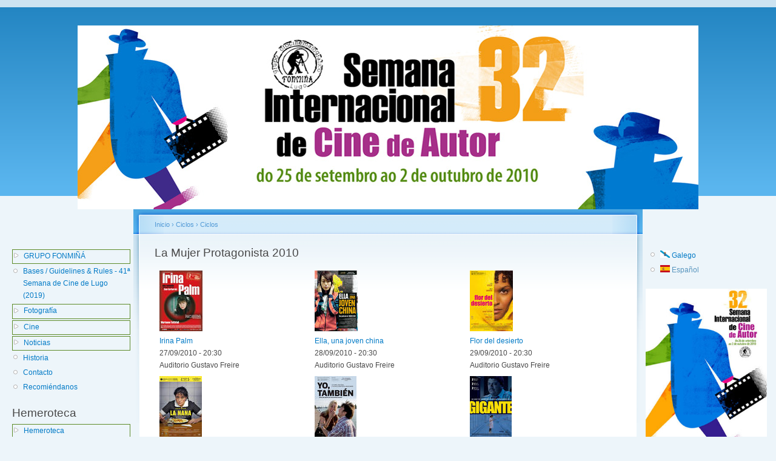

--- FILE ---
content_type: text/html; charset=utf-8
request_url: http://hemeroteca.xn--fonmia-0wa.es/es/ciclos/La%20Mujer%20Protagonista/2010
body_size: 7966
content:
<!DOCTYPE html PUBLIC "-//W3C//DTD XHTML 1.0 Strict//EN"
  "http://www.w3.org/TR/xhtml1/DTD/xhtml1-strict.dtd">
<html xmlns="http://www.w3.org/1999/xhtml" xml:lang="es" lang="es" dir="ltr">
  <head>
<meta http-equiv="Content-Type" content="text/html; charset=utf-8" />
    <meta http-equiv="Content-Type" content="text/html; charset=utf-8" />
<link rel="shortcut icon" href="/sites/xn--fonmia-0wa.es/files/favicon.ico" type="image/x-icon" />
    <title>La Mujer Protagonista 2010 | Fonmiñá</title>
    <link type="text/css" rel="stylesheet" media="all" href="/modules/node/node.css?3" />
<link type="text/css" rel="stylesheet" media="all" href="/modules/poll/poll.css?3" />
<link type="text/css" rel="stylesheet" media="all" href="/modules/system/defaults.css?3" />
<link type="text/css" rel="stylesheet" media="all" href="/modules/system/system.css?3" />
<link type="text/css" rel="stylesheet" media="all" href="/modules/system/system-menus.css?3" />
<link type="text/css" rel="stylesheet" media="all" href="/modules/user/user.css?3" />
<link type="text/css" rel="stylesheet" media="all" href="/sites/all/modules/cck/theme/content-module.css?3" />
<link type="text/css" rel="stylesheet" media="all" href="/sites/all/modules/date/date.css?3" />
<link type="text/css" rel="stylesheet" media="all" href="/sites/all/modules/date/date_popup/themes/datepicker.css?3" />
<link type="text/css" rel="stylesheet" media="all" href="/sites/all/modules/date/date_popup/themes/jquery.timeentry.css?3" />
<link type="text/css" rel="stylesheet" media="all" href="/sites/all/modules/filefield/filefield.css?3" />
<link type="text/css" rel="stylesheet" media="all" href="/sites/all/modules/lightbox2/css/lightbox.css?3" />
<link type="text/css" rel="stylesheet" media="all" href="/sites/xn--fonmia-0wa.es/modules/dhtml_menu/dhtml_menu.css?3" />
<link type="text/css" rel="stylesheet" media="all" href="/sites/xn--fonmia-0wa.es/modules/photos/thickbox/thickbox.css?3" />
<link type="text/css" rel="stylesheet" media="all" href="/sites/xn--fonmia-0wa.es/modules/photos/css/photos.css?3" />
<link type="text/css" rel="stylesheet" media="all" href="/misc/farbtastic/farbtastic.css?3" />
<link type="text/css" rel="stylesheet" media="all" href="/sites/all/modules/calendar/calendar.css?3" />
<link type="text/css" rel="stylesheet" media="all" href="/sites/all/modules/extlink/extlink.css?3" />
<link type="text/css" rel="stylesheet" media="all" href="/sites/all/modules/cck/modules/fieldgroup/fieldgroup.css?3" />
<link type="text/css" rel="stylesheet" media="all" href="/sites/all/modules/views/css/views.css?3" />
<link type="text/css" rel="stylesheet" media="all" href="/sites/all/modules/calendar/jcalendar/jcalendar.css?3" />
<link type="text/css" rel="stylesheet" media="all" href="/sites/xn--fonmia-0wa.es/themes/garland2010/style.css?3" />
<link type="text/css" rel="stylesheet" media="print" href="/sites/xn--fonmia-0wa.es/themes/garland2010/print.css?3" />
    <script type="text/javascript" src="/misc/jquery.js?3"></script>
<script type="text/javascript" src="/misc/drupal.js?3"></script>
<script type="text/javascript" src="/sites/xn--fonmia-0wa.es/files/languages/es_8ac524869192a95f6efc2dcf2dae5358.js?3"></script>
<script type="text/javascript" src="/sites/all/modules/lightbox2/js/lightbox.js?3"></script>
<script type="text/javascript" src="/sites/all/modules/mp3player/mp3player/audio-player.js?3"></script>
<script type="text/javascript" src="/sites/xn--fonmia-0wa.es/modules/dhtml_menu/dhtml_menu.js?3"></script>
<script type="text/javascript" src="/sites/xn--fonmia-0wa.es/modules/photos/js/photos.js?3"></script>
<script type="text/javascript" src="/sites/xn--fonmia-0wa.es/modules/photos/js/jquery.jeditable.pack.js?3"></script>
<script type="text/javascript" src="/sites/xn--fonmia-0wa.es/modules/photos/thickbox/thickbox-compressed.js?3"></script>
<script type="text/javascript" src="/sites/all/modules/extlink/extlink.js?3"></script>
<script type="text/javascript" src="/sites/all/modules/calendar/jcalendar/jcalendar.js?3"></script>
<script type="text/javascript">
<!--//--><![CDATA[//><!--
jQuery.extend(Drupal.settings, { "basePath": "/", "lightbox2": { "rtl": "0", "file_path": "/(\\w\\w/)sites/xn--fonmia-0wa.es/files", "default_image": "/sites/all/modules/lightbox2/images/brokenimage.jpg", "border_size": 10, "font_color": "000", "box_color": "fff", "top_position": "", "overlay_opacity": "0.8", "overlay_color": "000", "disable_close_click": true, "resize_sequence": 0, "resize_speed": 400, "fade_in_speed": 400, "slide_down_speed": 600, "use_alt_layout": false, "disable_resize": false, "disable_zoom": false, "force_show_nav": false, "show_caption": true, "loop_items": false, "node_link_text": "View Image Details", "node_link_target": false, "image_count": "Image !current of !total", "video_count": "Video !current of !total", "page_count": "Page !current of !total", "lite_press_x_close": "press \x3ca href=\"#\" onclick=\"hideLightbox(); return FALSE;\"\x3e\x3ckbd\x3ex\x3c/kbd\x3e\x3c/a\x3e to close", "download_link_text": "", "enable_login": false, "enable_contact": false, "keys_close": "c x 27", "keys_previous": "p 37", "keys_next": "n 39", "keys_zoom": "z", "keys_play_pause": "32", "display_image_size": "original", "image_node_sizes": "()", "trigger_lightbox_classes": "", "trigger_lightbox_group_classes": "", "trigger_slideshow_classes": "", "trigger_lightframe_classes": "", "trigger_lightframe_group_classes": "", "custom_class_handler": 0, "custom_trigger_classes": "", "disable_for_gallery_lists": true, "disable_for_acidfree_gallery_lists": true, "enable_acidfree_videos": true, "slideshow_interval": 5000, "slideshow_automatic_start": true, "slideshow_automatic_exit": true, "show_play_pause": true, "pause_on_next_click": false, "pause_on_previous_click": true, "loop_slides": false, "iframe_width": 600, "iframe_height": 400, "iframe_border": 1, "enable_video": false }, "dhtmlMenu": { "slide": "slide", "relativity": "relativity", "children": "children", "clone": "clone", "doubleclick": "doubleclick", "siblings": 0 }, "extlink": { "extTarget": "_blank", "extClass": 0, "extSubdomains": 1, "extExclude": "", "extInclude": "", "extAlert": 0, "extAlertText": "This link will take you to an external web site. We are not responsible for their content.", "mailtoClass": 0 }, "jcalendar": { "path": "/sites/all/modules/calendar/jcalendar" } });
//--><!]]>
</script>
<script type="text/javascript">
<!--//--><![CDATA[//><!--
AudioPlayer.setup("/sites/all/modules/mp3player/mp3player/player.swf", {width:290,autostart: "yes",remaining: "yes"});
//--><!]]>
</script>
    <!--[if lt IE 7]>
      <link type="text/css" rel="stylesheet" media="all" href="/sites/xn--fonmia-0wa.es/themes/garland2010/fix-ie.css" />    <![endif]-->
  </head>
  <body class="sidebars">

<!-- Layout -->
  <div id="header-region" class="clear-block"></div>

    <div id="wrapper">
    <div id="container" class="clear-block">

      <div id="header">
                                  <div id="logo-floater">
        <h1><a href="/es" title=""><img src="/sites/xn--fonmia-0wa.es/files/garland2010_logo.jpg" alt="" id="logo" /></a></h1>        </div>

                          
      </div> <!-- /header -->

              <div id="sidebar-left" class="sidebar">
                    <div id="block-menu-primary-links" class="clear-block block block-menu">


  <div class="content"><ul class="menu"><li class="expanded first dhtml-menu  collapsed start-collapsed "><a href="/es/grupo-fonmi%C3%B1%C3%A1" title="GRUPO FONMIÑÁ" id="dhtml_menu-537-1">GRUPO FONMIÑÁ</a><ul class="menu"><li class="leaf first last dhtml-menu "><a href="/es/saluda" title="Saluda" id="dhtml_menu-678-1">Saluda</a></li>
</ul></li>
<li class="leaf  dhtml-menu "><a href="/es/bases-guidelines-rules-41-semana-de-cine-de-lugo/2019" title="" id="dhtml_menu-6152-1">Bases / Guidelines &amp; Rules - 41ª Semana de Cine de Lugo (2019)</a></li>
<li class="expanded  dhtml-menu  collapsed start-collapsed "><a href="/es/fotodelasemana" title="" id="dhtml_menu-1410-1">Fotografía</a><ul class="menu"><li class="leaf first last dhtml-menu "><a href="/es/fotodelasemana" title="Foto de la Semana" id="dhtml_menu-448-1">Foto de la Semana</a></li>
</ul></li>
<li class="expanded  dhtml-menu  collapsed start-collapsed "><a href="/es/concursodecortos" title="" id="dhtml_menu-1412-1">Cine</a><ul class="menu"><li class="leaf first last dhtml-menu "><a href="/es/concursodecortos" title="Concurso de Cortos" id="dhtml_menu-1390-1">Concurso de Cortos</a></li>
</ul></li>
<li class="expanded  dhtml-menu  collapsed start-collapsed "><a href="/es/noticias" title="" id="dhtml_menu-719-1">Noticias</a><ul class="menu"><li class="leaf first dhtml-menu "><a href="/es/noticias" title="" id="dhtml_menu-713-1">Actualidade</a></li>
<li class="leaf last dhtml-menu "><a href="/es/tiempospasados" id="dhtml_menu-716-1">Tiempos Pasados</a></li>
</ul></li>
<li class="leaf  dhtml-menu "><a href="/es/historia" title="Historia" id="dhtml_menu-1411-1">Historia</a></li>
<li class="leaf  dhtml-menu "><a href="/es/contacto" title="Contacto" id="dhtml_menu-672-1">Contacto</a></li>
<li class="leaf last dhtml-menu "><a href="/es/recomi%C3%A9ndanos-un-amigo" title="Recomiéndanos a un amigo" id="dhtml_menu-676-1">Recomiéndanos</a></li>
</ul></div>
</div>
<div id="block-menu-menu-hemeroteca" class="clear-block block block-menu">

  <h2>Hemeroteca</h2>

  <div class="content"><ul class="menu"><li class="expanded first last dhtml-menu  collapsed start-collapsed "><a href="/es/edici%C3%B3ns-anteriores" title="Edicións Anteriores" id="dhtml_menu-992-1">Hemeroteca</a><ul class="menu"><li class="leaf first dhtml-menu "><a href="/es/semanadecine/historia" title="Historia" id="dhtml_menu-1407-1">Historia</a></li>
<li class="expanded  dhtml-menu  collapsed start-collapsed "><a href="/es/bases-da-39%C2%AA-semana-internacional-de-cine-de-autor-de-lugo/2017" title="" id="dhtml_menu-6135-1">Semana de Cine 2017</a><ul class="menu"><li class="leaf first dhtml-menu "><a href="/es/bases-da-39%C2%AA-semana-internacional-de-cine-de-autor-de-lugo/2017" title="" id="dhtml_menu-6116-1">Convocatoria Semana de Cine 2017</a></li>
<li class="leaf  dhtml-menu "><a href="/es/xxxix-semana-de-cine-de-lugo/2017" title="" id="dhtml_menu-6118-1">XXXIX SEMANA DE CINE DE LUGO</a></li>
<li class="leaf  dhtml-menu "><a href="https://www.youtube.com/watch?v=KkCR6hkSxwc" target="_blank" title="" id="dhtml_menu-6124-1">Spot Semana Cine 2017</a></li>
<li class="leaf  dhtml-menu "><a href="/es/programa-semana-de-cine-2017/2017" title="" id="dhtml_menu-6134-1">Programa</a></li>
<li class="leaf last dhtml-menu "><a href="/es/semana-cine" title="" id="dhtml_menu-6125-1">Ciclos</a></li>
</ul></li>
<li class="expanded  dhtml-menu  collapsed start-collapsed "><a href="/es/semana-de-cine-2016/2016-0" title="" id="dhtml_menu-6123-1">Semana de Cine 2016</a><ul class="menu"><li class="leaf first dhtml-menu "><a href="/es/bases-38%C2%AA-semana-internacional-de-cine-de-autor-de-lugo/2016" title="" id="dhtml_menu-6091-1">Convocatoria Semana de Cine 2016</a></li>
<li class="leaf  dhtml-menu "><a href="/es/node/1321" id="dhtml_menu-6106-1">Semana de Cine 2016</a></li>
<li class="leaf  dhtml-menu "><a href="/es/semana-de-cine-2016/2016-0" title="" id="dhtml_menu-6107-1">Semana de Cine 2016</a></li>
<li class="leaf  dhtml-menu "><a href="/es/xxxviii-semana-internacional-de-cine-de-autor/2016" title="" id="dhtml_menu-6101-1">XXXVIII  Semana Internacional de Cine de Autor</a></li>
<li class="leaf  dhtml-menu "><a href="/es/comit%C3%A9-de-honra/2016" title="" id="dhtml_menu-6104-1">Comité de Honra</a></li>
<li class="leaf  dhtml-menu "><a href="/es/comit%C3%A9-organizador/2016" title="" id="dhtml_menu-6105-1">Comité Organizador</a></li>
<li class="leaf  dhtml-menu "><a href="/es/programa-da-semana/2016" title="" id="dhtml_menu-6112-1">Programa da semana</a></li>
<li class="leaf  dhtml-menu "><a href="/es/50-anos-sin-buster-keaton/2016" id="dhtml_menu-6109-1">50 anos sin Buster Keaton</a></li>
<li class="leaf  dhtml-menu "><a href="/es/todosciclos/2016" title="" id="dhtml_menu-6113-1">Ciclos</a></li>
<li class="leaf  dhtml-menu "><a href="/es/spot-semana-de-cine/2016" title="" id="dhtml_menu-6114-1">Spot Semana de Cine</a></li>
<li class="leaf  dhtml-menu "><a href="/es/agradecimientos/2016" id="dhtml_menu-6111-1">Agradecimientos</a></li>
<li class="leaf last dhtml-menu "><a href="/es/palmar%C3%A9s-38-sica-2016/2016" title="" id="dhtml_menu-6115-1">Palmarés</a></li>
</ul></li>
<li class="expanded  dhtml-menu  collapsed start-collapsed "><a href="/es/semana-de-cine-2015/2015" title="" id="dhtml_menu-6092-1">Semana de Cine 2015</a><ul class="menu"><li class="leaf first dhtml-menu "><a href="/es/bases-37%C2%AA-semana-internacional-de-cine-de-autor-de-lugo/2015" title="" id="dhtml_menu-5902-1">Convocatoria Semana de Cine 2015</a></li>
<li class="leaf  dhtml-menu "><a href="/es/semana-de-cine-2015/2015" title="" id="dhtml_menu-6077-1">Semana de Cine 2015</a></li>
<li class="leaf  dhtml-menu "><a href="/es/semana-de-cine-2015/2015-0" title="" id="dhtml_menu-6080-1">Semana de Cine 2015</a></li>
<li class="leaf  dhtml-menu "><a href="/es/xxxvii-semana-internacional-de-cine-de-autor/2015" title="" id="dhtml_menu-6085-1">XXXVII Semana Internacional de Cine de Autor</a></li>
<li class="leaf  dhtml-menu "><a href="/es/palmar%C3%A9s-37-sica/2015" title="" id="dhtml_menu-6090-1">Palmarés 37 SICA</a></li>
<li class="leaf  dhtml-menu "><a href="/es/comit%C3%A9-de-honra/2015" title="" id="dhtml_menu-6084-1">Comité de Honra</a></li>
<li class="leaf  dhtml-menu "><a href="/es/comit%C3%A9-organizador/2015" title="" id="dhtml_menu-6083-1">Comité Organizador</a></li>
<li class="leaf  dhtml-menu "><a href="/es/programa-da-semana/2015" title="" id="dhtml_menu-6081-1">Programa da Semana</a></li>
<li class="leaf  dhtml-menu "><a href="/es/homenaje-mercedes-cora/2015" title="" id="dhtml_menu-6089-1">Homenaje a Mercedes Cora</a></li>
<li class="leaf  dhtml-menu "><a href="/es/todosciclos/2015" title="" id="dhtml_menu-6087-1">Ciclos</a></li>
<li class="leaf  dhtml-menu "><a href="/es/spot-semana-de-cine-2015/2015" title="" id="dhtml_menu-6082-1">Spot Semana de Cine</a></li>
<li class="leaf last dhtml-menu "><a href="/es/agradecementos/2015" title="" id="dhtml_menu-6086-1">Agradecementos</a></li>
</ul></li>
<li class="expanded  dhtml-menu  collapsed start-collapsed "><a href="/es/presentaci%C3%B3n-semana-de-cine-2014/2014" title="" id="dhtml_menu-5898-1">Semana de Cine 2014</a><ul class="menu"><li class="leaf first dhtml-menu "><a href="/es/xxxvi-semana-internacional-de-cine-de-autor/2014" id="dhtml_menu-5888-1">XXXVI Semana Internacional de Cine de Autor</a></li>
<li class="leaf  dhtml-menu "><a href="/es/comit%C3%A9-de-honor/2014" id="dhtml_menu-5890-1">Comité de honor</a></li>
<li class="leaf  dhtml-menu "><a href="/es/comit%C3%A9-organizador/2014" id="dhtml_menu-5892-1">Comité organizador</a></li>
<li class="leaf  dhtml-menu "><a href="/es/agradecimientos/2014" id="dhtml_menu-5894-1">Agradecimientos</a></li>
<li class="leaf  dhtml-menu "><a href="/es/saludo-del-presidente/2014" id="dhtml_menu-5896-1">Saludo del Presidente</a></li>
<li class="leaf  dhtml-menu "><a href="/es/todosciclos/2014" title="" id="dhtml_menu-5897-1">Ciclos</a></li>
<li class="leaf  dhtml-menu "><a href="/es/lecci%C3%B3n-magistral/2014" id="dhtml_menu-5866-1">Lección Magistral</a></li>
<li class="leaf  dhtml-menu "><a href="/es/gala-inaugural/2014" id="dhtml_menu-5868-1">Gala Inaugural</a></li>
<li class="leaf  dhtml-menu "><a href="/es/fundaci%C3%B3n-anade/2014" id="dhtml_menu-5869-1">Fundación ANADE</a></li>
<li class="leaf  dhtml-menu "><a href="/es/ciclo-arte-de-cine/2014" id="dhtml_menu-5872-1">Ciclo Arte de Cine</a></li>
<li class="leaf  dhtml-menu "><a href="/es/horarios/2014" title="" id="dhtml_menu-5901-1">Horarios</a></li>
<li class="leaf  dhtml-menu "><a href="http://www.xn--fonmia-0wa.es/sites/xn--fonmia-0wa.es/files/semana_cine/2014/catalogocine.pdf" target="_blank" title="" id="dhtml_menu-5899-1">Catálogo Semana de Cine</a></li>
<li class="leaf last dhtml-menu "><a href="http://www.xn--fonmia-0wa.es/sites/xn--fonmia-0wa.es/files/semana_cine/2014/librodemano.pdf" target="_blank" title="" id="dhtml_menu-5900-1">Libro de Mano</a></li>
</ul></li>
<li class="expanded  dhtml-menu  collapsed start-collapsed "><a href="/es/semana-de-cine-2013/2014" title="" id="dhtml_menu-5858-1">Semana de Cine 2013</a><ul class="menu"><li class="leaf first dhtml-menu "><a href="/es/xxxv-semana-internacional-de-cine-de-autor-del-16-al-21-de-septiembre-de-2013/2013" title="" id="dhtml_menu-5842-1">XXXV SEMANA DE CINE DE LUGO</a></li>
<li class="leaf  dhtml-menu "><a href="/es/concuros-de-carteles-2013-xxxv-35-semana-internacional-de-cine-de-autor/2012" title="Concuros de Carteles 2013 - XXXIV (34) Semana Internacional de Cine de Autor" id="dhtml_menu-5429-1">Concuros de Carteles 2013</a></li>
<li class="leaf  dhtml-menu "><a href="/es/comit%C3%A9-de-honor/2013" title="" id="dhtml_menu-5841-1">Comité de Honor</a></li>
<li class="leaf  dhtml-menu "><a href="/es/comit%C3%A9-organizador/2013" title="" id="dhtml_menu-5839-1">Comité Organizador</a></li>
<li class="leaf  dhtml-menu "><a href="/es/agradecimientos/2013" title="" id="dhtml_menu-5836-1">Agradecimientos</a></li>
<li class="leaf  dhtml-menu "><a href="/es/saludo/2013" title="" id="dhtml_menu-5835-1">Saludo</a></li>
<li class="leaf  dhtml-menu "><a href="/es/planning/2013" title="" id="dhtml_menu-5833-1">Planning</a></li>
<li class="leaf  dhtml-menu "><a href="/es/todosciclos/2013" title="" id="dhtml_menu-5844-1">Secciones</a></li>
<li class="leaf  dhtml-menu "><a href="http://www.fonmiña.es/sites/xn--fonmia-0wa.es/files/semana_cine/2013/Programa_Completo_Semana_Cine.pdf" target="_blank" title="" id="dhtml_menu-5857-1">Descargar Programa Completo</a></li>
<li class="leaf last dhtml-menu "><a href="http://www.fonmiña.es/sites/xn--fonmia-0wa.es/files/semana_cine/2013/ProgramaMano_SemanaLugo.pdf" target="_blank" title="" id="dhtml_menu-5856-1">Descargar Programa de Mano</a></li>
</ul></li>
<li class="expanded  dhtml-menu  collapsed start-collapsed "><a href="/es/semana-de-cine-2012/2012" title="Semana de Cine 2012" id="dhtml_menu-5430-1">Semana de Cine 2012</a><ul class="menu"><li class="leaf first dhtml-menu "><a href="/es/xxxiv-semana-de-cine-de-lugo/2012" title="XXXIV SEMANA DE CINE DE LUGO" id="dhtml_menu-5458-1">XXXIV SEMANA DE CINE DE LUGO</a></li>
<li class="leaf  dhtml-menu "><a href="/es/saludo/2012" title="" id="dhtml_menu-5446-1">Saludo del Presidente</a></li>
<li class="leaf  dhtml-menu "><a href="/es/comit%C3%A9-organizador/2012" title="Comité organizador" id="dhtml_menu-5443-1">Comité organizador</a></li>
<li class="leaf  dhtml-menu "><a href="/es/comit%C3%A9-de-honra/2012" title="Comité de honra" id="dhtml_menu-5442-1">Comité de honra</a></li>
<li class="leaf  dhtml-menu "><a href="/es/agradecimientos/2013-0" id="dhtml_menu-5848-1">Agradecimientos</a></li>
<li class="leaf  dhtml-menu "><a href="/es/todosciclos/2012" title="" id="dhtml_menu-5459-1">Secciones</a></li>
<li class="leaf  dhtml-menu "><a href="/es/programaci%C3%B3n/2012" title="Programación" id="dhtml_menu-5447-1">Programación</a></li>
<li class="leaf  dhtml-menu "><a href="/es/programa-de-mano/2012" title="Programa de Mano" id="dhtml_menu-5448-1">Programa de Mano</a></li>
<li class="leaf  dhtml-menu "><a href="/es/exposici%C3%B3n-fotogr%C3%A1fica/2012" title="Exposición Fotográfica" id="dhtml_menu-5463-1">Exposición Fotográfica</a></li>
<li class="leaf  dhtml-menu "><a href="/es/novas-sc/2012" title="" id="dhtml_menu-5466-1">Novas</a></li>
<li class="leaf last dhtml-menu "><a href="/es/sobre-la-semana/2012" title="Sobre la Semana" id="dhtml_menu-5531-1">Sobre la Semana</a></li>
</ul></li>
<li class="expanded  dhtml-menu  collapsed start-collapsed "><a href="/es/solo-semana-de-cine-2011/2011" title="" id="dhtml_menu-5814-1">Semana de Cine 2011</a><ul class="menu"><li class="leaf first dhtml-menu "><a href="/es/todosciclos/2011" title="Seccións" id="dhtml_menu-5284-1">Secciones</a></li>
<li class="leaf  dhtml-menu "><a href="/es/galerias/2011" title="" id="dhtml_menu-5816-1">Galerías de fotos</a></li>
<li class="leaf last dhtml-menu "><a href="/es/programaci%C3%B3n-diaria/2011" title="" id="dhtml_menu-5817-1">Programación Diaria</a></li>
</ul></li>
<li class="expanded  dhtml-menu  collapsed start-collapsed "><a href="/es/solo-semana-de-cine-2011/2011" title="Semana de Cine 2011" id="dhtml_menu-5169-1">Semana de Cine 2011</a><ul class="menu"><li class="leaf first dhtml-menu "><a href="/es/diga-xxxiii/2011" title="Semana de Cine 2011" id="dhtml_menu-5165-1">Diga XXXIII</a></li>
<li class="leaf  dhtml-menu "><a href="/es/xxxiii-semana-de-cine-de-autor/2011" title="" id="dhtml_menu-5167-1">XXXIII Semana de Cine de Autor</a></li>
<li class="leaf  dhtml-menu "><a href="/es/agradecimientos/2011" title="" id="dhtml_menu-5175-1">Agradecimientos</a></li>
<li class="leaf  dhtml-menu "><a href="/es/comit%C3%A9-de-honor/2011" title="" id="dhtml_menu-5170-1">Comité de honor</a></li>
<li class="leaf  dhtml-menu "><a href="/es/comit%C3%A9-organizador/2011" title="" id="dhtml_menu-5173-1">Comité organizador</a></li>
<li class="leaf  dhtml-menu "><a href="/es/homenaje-manuel-pi%C3%B1eiro-rodr%C3%ADguez-%E2%80%9Cel-pintor%E2%80%9D/2011" title="" id="dhtml_menu-5283-1">Homenaje a MANUEL PIÑEIRO RODRÍGUEZ “El Pintor”</a></li>
<li class="leaf  dhtml-menu "><a href="/es/programaci%C3%B3n/2011" title="" id="dhtml_menu-5177-1">Programación</a></li>
<li class="leaf  dhtml-menu "><a href="/es/todosciclos/2011" title="" id="dhtml_menu-5815-1">Secciones</a></li>
<li class="leaf  dhtml-menu "><a href="/es/precios/2011" title="" id="dhtml_menu-5285-1">Precios</a></li>
<li class="leaf  dhtml-menu "><a href="/es/galerias/2011" title="" id="dhtml_menu-5351-1">Galerías de fotos</a></li>
<li class="leaf last dhtml-menu "><a href="/es/programaci%C3%B3n-diaria/2011" title="Programación diaria" id="dhtml_menu-5352-1">Programación diaria</a></li>
</ul></li>
<li class="expanded  dhtml-menu  collapsed start-collapsed "><a href="/es/semana-de-cine-de-lugo-2010/2010" title="" id="dhtml_menu-4201-1">Semana de Cine 2010</a><ul class="menu"><li class="leaf first dhtml-menu "><a href="/es/bases-del-concurso-de-carteles-para-la-xxxii-semana-de-cine-de-autor/2010" title="" id="dhtml_menu-4246-1">Concurso de carteles</a></li>
<li class="leaf  dhtml-menu "><a href="/es/agradecimientos/2010" title="" id="dhtml_menu-4200-1">Agradecimientos</a></li>
<li class="leaf  dhtml-menu "><a href="/es/comit%C3%A9-de-honra/2010" title="" id="dhtml_menu-4244-1">Comité de honra</a></li>
<li class="leaf  dhtml-menu "><a href="/es/comit%C3%A9-organizador/2010" title="" id="dhtml_menu-4245-1">Comité Organizador</a></li>
<li class="leaf  dhtml-menu "><a href="/es/programaci%C3%B3n/2010" title="" id="dhtml_menu-4260-1">Programación</a></li>
<li class="leaf  dhtml-menu "><a href="/es/precios/2010" title="Precios" id="dhtml_menu-4261-1">Precios</a></li>
<li class="leaf  dhtml-menu "><a href="/es/documental-enrique-mui%C3%B1o/2010" title="" id="dhtml_menu-4196-1">Documental Enrique Muiño</a></li>
<li class="leaf  dhtml-menu "><a href="/es/exposiciones/2010" title="" id="dhtml_menu-4198-1">Exposiciones</a></li>
<li class="leaf  dhtml-menu "><a href="/es/xxxii-semana-internacional-de-cine-de-autor/2010" title="" id="dhtml_menu-4192-1">XXXII Semana Internacional de Cine de Autor</a></li>
<li class="expanded  dhtml-menu  collapsed start-collapsed "><a href="/es/todosciclos/2010" title="Secciones" id="dhtml_menu-4221-1">Secciones</a><ul class="menu"><li class="leaf first dhtml-menu "><a href="/es/ciclos/Galas%20de%20la%20Semana/2010" title="Galas de la Semana" id="dhtml_menu-4222-1">Galas de la Semana</a></li>
<li class="leaf  dhtml-menu "><a href="/es/ciclos/Ciclo%20Infantil/2010" title="Ciclo Infantil" id="dhtml_menu-4223-1">Ciclo Infantil</a></li>
<li class="leaf  dhtml-menu "><a href="/es/ciclos/La%20Mujer%20Protagonista/2010" title="La Mujer Protagonista" id="dhtml_menu-4224-1" class="active">La Mujer Protagonista</a></li>
<li class="leaf  dhtml-menu "><a href="/es/ciclos/Secci%C3%B3n%20Oficial/2010" title="Sección Oficial" id="dhtml_menu-4225-1">Sección Oficial</a></li>
<li class="expanded  dhtml-menu  collapsed start-collapsed "><a href="/es/ciclos/Enrique%20Mui%C3%B1o/2010" title="Enrique Muiño" id="dhtml_menu-4226-1">Enrique Muiño</a><ul class="menu"><li class="leaf first dhtml-menu "><a href="/es/enrique-mui%C3%B1o/2010" title="" id="dhtml_menu-4207-1">Enrique Muiño según Federico Santillana</a></li>
<li class="leaf last dhtml-menu "><a href="/es/enrique-mui%C3%B1o-y-la-triple-aaa/2010" title="" id="dhtml_menu-4209-1">Enrique Muiño y la triple AAA</a></li>
</ul></li>
<li class="expanded  dhtml-menu  collapsed start-collapsed "><a href="/es/ciclos/Lugo%2010%20-%20Cine%20Peplum/2010" title="Lugo 10 - Cine Peplum" id="dhtml_menu-4227-1">Lugo 10 - Cine Peplum</a><ul class="menu"><li class="leaf first last dhtml-menu "><a href="/es/lugo-10-cine-peplum/2010" title="Lugo 10 - Cine Peplum" id="dhtml_menu-4210-1">¿Qué es Lugo 10 - Cine Peplum?</a></li>
</ul></li>
<li class="leaf  dhtml-menu "><a href="/es/ciclos/Cine%20Xacobeo/2010" title="Cine Xacobeo" id="dhtml_menu-4228-1">Cine Xacobeo</a></li>
<li class="expanded  dhtml-menu  collapsed start-collapsed "><a href="/es/ciclos/Homenaje%20a%20Andr%C3%A9s%20Pazos/2010" title="Homenaje a Andrés Pazos" id="dhtml_menu-4229-1">Homenaje a Andrés Pazos</a><ul class="menu"><li class="leaf first last dhtml-menu "><a href="/es/un-gran-actor-de-galicia-y-de-uruguay/2010" title="" id="dhtml_menu-4213-1">Un gran actor de Galicia y de Uruguay</a></li>
</ul></li>
<li class="expanded  dhtml-menu  collapsed start-collapsed "><a href="/es/ciclos/Homenaje%20al%20IES%20Alfoz-Valadouro/2010" title="Homenaje al IES Alfoz - Valadouro" id="dhtml_menu-4230-1">Homenaje al IES Alfoz - Valadouro</a><ul class="menu"><li class="leaf first dhtml-menu "><a href="/es/grupo-de-cine-del-ies-alfoz-valadouro/2010" title="" id="dhtml_menu-4215-1">Grupo de Cine del IES Alfoz-Valadouro</a></li>
<li class="leaf last dhtml-menu "><a href="/es/grupo-teatral-raiolas-de-alfoz/2010" title="" id="dhtml_menu-4217-1">Grupo Teatral &quot;Raiolas&quot; de Alfoz</a></li>
</ul></li>
<li class="leaf  dhtml-menu "><a href="/es/ciclos/Voces%20en%20Im%C3%A1genes/2010" title="Voces en Imágenes" id="dhtml_menu-4231-1">Voces en Imágenes</a></li>
<li class="leaf last dhtml-menu "><a href="/es/ciclos/Cortometrajes/2010" title="Cortometrajes" id="dhtml_menu-4232-1">Cortometrajes</a></li>
</ul></li>
<li class="leaf last dhtml-menu "><a href="/es/galerias/2010" title="Galerías de Fotos" id="dhtml_menu-4294-1">Galerías de Fotos</a></li>
</ul></li>
<li class="expanded last dhtml-menu  collapsed start-collapsed "><a href="/es/semana-de-cine/2009" title="Semana de Cine 2009" id="dhtml_menu-684-1">Semana de Cine 2009</a><ul class="menu"><li class="leaf first dhtml-menu "><a href="/es/xxxi-semana-internacional-de-cine-de-autor" title="" id="dhtml_menu-2530-1">XXXI Semana Internacional de Cine de Autor</a></li>
<li class="leaf  dhtml-menu "><a href="/es/agradecimientos/2009" title="" id="dhtml_menu-3506-1">Agradecimientos</a></li>
<li class="leaf  dhtml-menu "><a href="/es/saludo-del-presidente/2009" title="Saludo del presidente" id="dhtml_menu-2533-1">Saludo del presidente</a></li>
<li class="leaf  dhtml-menu "><a href="/es/cartel-2009" title="" id="dhtml_menu-1904-1">Cartel 2009</a></li>
<li class="leaf  dhtml-menu "><a href="/es/programaci%C3%B3n/2009" title="Programación" id="dhtml_menu-680-1">Programación</a></li>
<li class="leaf  dhtml-menu "><a href="/es/precios/2009" title="Precios" id="dhtml_menu-682-1">Precios</a></li>
<li class="expanded  dhtml-menu  collapsed start-collapsed "><a href="/es/todosciclos/2009" title="Secciones" id="dhtml_menu-837-1">Secciones</a><ul class="menu"><li class="leaf first dhtml-menu "><a href="/es/ciclos/Homenaje%20Emev%C3%A9/2009" title="Homenaje Emevé" id="dhtml_menu-2896-1">Homenaje Emevé</a></li>
<li class="leaf  dhtml-menu "><a href="/es/ciclos/Ciclo%20Infantil/2009" title="Ciclo Infantil" id="dhtml_menu-1943-1">Ciclo Infantil</a></li>
<li class="leaf  dhtml-menu "><a href="/es/ciclos/Lo%20Mejor%20del%20A%C3%B1o/2009" title="Lo Mejor del Año" id="dhtml_menu-2898-1">Lo Mejor del Año</a></li>
<li class="leaf  dhtml-menu "><a href="/es/ciclos/Ciclo%20Igualdad/2009" title="Ciclo Igualdad" id="dhtml_menu-2900-1">Ciclo Igualdad</a></li>
<li class="leaf  dhtml-menu "><a href="/es/ciclos/Seccion%20Oficial/2009" title="Sección Oficial" id="dhtml_menu-1942-1">Sección Oficial</a></li>
<li class="leaf  dhtml-menu "><a href="/es/ciclos/Cine%20Galego/2009" title="Cine Galego" id="dhtml_menu-2902-1">Cine Galego</a></li>
<li class="leaf  dhtml-menu "><a href="/es/ciclos/Mejores%20Pel%C3%ADculas%20Cine%20Italiano/2009" title="Mejores Películas Cine Italiano" id="dhtml_menu-2903-1">Mejores Películas Cine Italiano</a></li>
<li class="leaf  dhtml-menu "><a href="/es/ciclos/Italia%3A%205%20directores/2009" title="Italia: 5 directores" id="dhtml_menu-2906-1">Italia: 5 directores</a></li>
<li class="leaf  dhtml-menu "><a href="/es/ciclos/Eduardo%20Fajardo/2009" title="Eduardo Fajardo" id="dhtml_menu-2908-1">Eduardo Fajardo</a></li>
<li class="leaf last dhtml-menu "><a href="/es/ciclos/Especial%20Xacobeo/2009" title="Especial Xacobeo" id="dhtml_menu-2911-1">Especial Xacobeo</a></li>
</ul></li>
<li class="leaf  dhtml-menu "><a href="/es/exposiciones/2009" title="" id="dhtml_menu-975-1">Exposiciones</a></li>
<li class="leaf last dhtml-menu "><a href="/es/galerias/2009" title="Galerías Fotográficas" id="dhtml_menu-2918-1">Galerías Fotográficas</a></li>
</ul></li>
</ul></li>
</ul></div>
</div>
        </div>
      
      <div id="center"><div id="squeeze"><div class="right-corner"><div class="left-corner">
          <div class="breadcrumb"><a href="/es">Inicio</a> › <a href="/es/ciclos">Ciclos</a> › <a href="/es/ciclos/La%20Mujer%20Protagonista">Ciclos</a></div>                              <h2>La Mujer Protagonista 2010</h2>                                                  <div class="clear-block">
            <div class="view view-ciclos2 view-id-ciclos2 view-display-id-page_1 view-dom-id-1">
    
  
  
      <div class="view-content">
      <table class="views-view-grid col-3">
  <tbody>
                <tr class="row-1 row-first">
                  <td class="col-1 col-first">
              
  <div class="views-field-field-cartel-pelicula-fid">
                <span class="field-content"><a href="/es/peliculas/irina-palm-es-2010"><a href="/es/peliculas/irina-palm-es-2010" class="imagecache imagecache-thumb-pelicula imagecache-linked imagecache-thumb-pelicula_linked"><img src="http://hemeroteca.xn--fonmia-0wa.es/sites/xn--fonmia-0wa.es/files/imagecache/thumb-pelicula/semana_cine/peliculas/IRINA-PALM-20.jpg" alt="" title=""  class="imagecache imagecache-thumb-pelicula" width="71" height="100" /></a></a></span>
  </div>
  
  <div class="views-field-title">
                <span class="field-content"><a href="/es/peliculas/irina-palm-es-2010">Irina Palm</a></span>
  </div>
  
  <div class="views-field-field-dia-pelicula-value">
                <span class="field-content"><span class="date-display-single">27/09/2010 - 20:30</span></span>
  </div>
  
  <div class="views-field-field-lugar-pelicula-value">
                <span class="field-content">Auditorio Gustavo Freire</span>
  </div>
          </td>
                  <td class="col-2">
              
  <div class="views-field-field-cartel-pelicula-fid">
                <span class="field-content"><a href="/es/peliculas/ella-una-joven-china-es-2010"><a href="/es/peliculas/ella-una-joven-china-es-2010" class="imagecache imagecache-thumb-pelicula imagecache-linked imagecache-thumb-pelicula_linked"><img src="http://hemeroteca.xn--fonmia-0wa.es/sites/xn--fonmia-0wa.es/files/imagecache/thumb-pelicula/semana_cine/peliculas/SHE-A-CHINESE-(ELLA-LA-CHINA)-20.jpg" alt="" title=""  class="imagecache imagecache-thumb-pelicula" width="71" height="100" /></a></a></span>
  </div>
  
  <div class="views-field-title">
                <span class="field-content"><a href="/es/peliculas/ella-una-joven-china-es-2010">Ella, una joven china</a></span>
  </div>
  
  <div class="views-field-field-dia-pelicula-value">
                <span class="field-content"><span class="date-display-single">28/09/2010 - 20:30</span></span>
  </div>
  
  <div class="views-field-field-lugar-pelicula-value">
                <span class="field-content">Auditorio Gustavo Freire</span>
  </div>
          </td>
                  <td class="col-3 col-last">
              
  <div class="views-field-field-cartel-pelicula-fid">
                <span class="field-content"><a href="/es/peliculas/flor-del-desierto-es-2010"><a href="/es/peliculas/flor-del-desierto-es-2010" class="imagecache imagecache-thumb-pelicula imagecache-linked imagecache-thumb-pelicula_linked"><img src="http://hemeroteca.xn--fonmia-0wa.es/sites/xn--fonmia-0wa.es/files/imagecache/thumb-pelicula/semana_cine/peliculas/FLOR-DEL-DESIERTO-20.jpg" alt="" title=""  class="imagecache imagecache-thumb-pelicula" width="71" height="100" /></a></a></span>
  </div>
  
  <div class="views-field-title">
                <span class="field-content"><a href="/es/peliculas/flor-del-desierto-es-2010">Flor del desierto</a></span>
  </div>
  
  <div class="views-field-field-dia-pelicula-value">
                <span class="field-content"><span class="date-display-single">29/09/2010 - 20:30</span></span>
  </div>
  
  <div class="views-field-field-lugar-pelicula-value">
                <span class="field-content">Auditorio Gustavo Freire</span>
  </div>
          </td>
              </tr>
                <tr class="row-2 row-last">
                  <td class="col-1 col-first">
              
  <div class="views-field-field-cartel-pelicula-fid">
                <span class="field-content"><a href="/es/peliculas/la-nana-es-2010"><a href="/es/peliculas/la-nana-es-2010" class="imagecache imagecache-thumb-pelicula imagecache-linked imagecache-thumb-pelicula_linked"><img src="http://hemeroteca.xn--fonmia-0wa.es/sites/xn--fonmia-0wa.es/files/imagecache/thumb-pelicula/semana_cine/peliculas/LA-NANA-20.jpg" alt="" title=""  class="imagecache imagecache-thumb-pelicula" width="70" height="100" /></a></a></span>
  </div>
  
  <div class="views-field-title">
                <span class="field-content"><a href="/es/peliculas/la-nana-es-2010">La nana</a></span>
  </div>
  
  <div class="views-field-field-dia-pelicula-value">
                <span class="field-content"><span class="date-display-single">30/09/2010 - 20:00</span></span>
  </div>
  
  <div class="views-field-field-lugar-pelicula-value">
                <span class="field-content">Auditorio Gustavo Freire</span>
  </div>
          </td>
                  <td class="col-2">
              
  <div class="views-field-field-cartel-pelicula-fid">
                <span class="field-content"><a href="/es/peliculas/yo-tambi%C3%A9n-es-2010"><a href="/es/peliculas/yo-tambi%C3%A9n-es-2010" class="imagecache imagecache-thumb-pelicula imagecache-linked imagecache-thumb-pelicula_linked"><img src="http://hemeroteca.xn--fonmia-0wa.es/sites/xn--fonmia-0wa.es/files/imagecache/thumb-pelicula/semana_cine/peliculas/yo-tambien_20.jpg" alt="" title=""  class="imagecache imagecache-thumb-pelicula" width="69" height="100" /></a></a></span>
  </div>
  
  <div class="views-field-title">
                <span class="field-content"><a href="/es/peliculas/yo-tambi%C3%A9n-es-2010">Yo, también</a></span>
  </div>
  
  <div class="views-field-field-dia-pelicula-value">
                <span class="field-content"><span class="date-display-single">01/10/2010 - 20:30</span></span>
  </div>
  
  <div class="views-field-field-lugar-pelicula-value">
                <span class="field-content">Auditorio Gustavo Freire</span>
  </div>
          </td>
                  <td class="col-3 col-last">
              
  <div class="views-field-field-cartel-pelicula-fid">
                <span class="field-content"><a href="/es/peliculas/gigante-es-2010"><a href="/es/peliculas/gigante-es-2010" class="imagecache imagecache-thumb-pelicula imagecache-linked imagecache-thumb-pelicula_linked"><img src="http://hemeroteca.xn--fonmia-0wa.es/sites/xn--fonmia-0wa.es/files/imagecache/thumb-pelicula/semana_cine/peliculas/GIGANTE-20.jpg" alt="" title=""  class="imagecache imagecache-thumb-pelicula" width="69" height="100" /></a></a></span>
  </div>
  
  <div class="views-field-title">
                <span class="field-content"><a href="/es/peliculas/gigante-es-2010">Gigante</a></span>
  </div>
  
  <div class="views-field-field-dia-pelicula-value">
                <span class="field-content"><span class="date-display-single">02/10/2010 - 20:30</span></span>
  </div>
  
  <div class="views-field-field-lugar-pelicula-value">
                <span class="field-content">Auditorio Gustavo Freire</span>
  </div>
          </td>
              </tr>
      </tbody>
</table>
    </div>
  
  
  
  
  
  
</div>           </div>
                    <div id="footer"><div align="center"><a href="/stats">Estadísticas</a> | <a href="/aviso-legal">Aviso legal</a> | <a href="/contacto">Contacto</a> | <a href="http://www.galiciadigital.com" target="blank">Galicia Digital</a>
</div></div>
      </div></div></div></div> <!-- /.left-corner, /.right-corner, /#squeeze, /#center -->

              <div id="sidebar-right" class="sidebar">
                    <div id="block-locale-0" class="clear-block block block-locale">


  <div class="content"><ul><li class="gl first"><a href="/ciclos/La%20Mujer%20Protagonista/2010" class="language-link"><img src="/sites/all/modules/languageicons/flags/gl.png" alt="Galego" title="Galego"  class="language-icon" width="16" height="12" /> Galego</a></li>
<li class="es last active"><a href="/es/ciclos/La%20Mujer%20Protagonista/2010" class="language-link active"><img src="/sites/all/modules/languageicons/flags/es.png" alt="Español" title="Español"  class="language-icon" width="16" height="12" /> Español</a></li>
</ul></div>
</div>
<div id="block-block-1" class="clear-block block block-block">


  <div class="content"><p style="text-align: center;"><a href="/node/215" title="Semana de Cine 2010"><img src="/sites/xn--fonmia-0wa.es/files/semana_cine_10_cartel.jpg" width="200" height="275" /></a></p>
</div>
</div>
<div id="block-views-calendar_date-calendar_block_1" class="clear-block block block-views">

  <h2>Calendario</h2>

  <div class="content"><div class="view view-calendar-date view-id-calendar_date view-display-id-calendar_block_1 view-dom-id-2">
    
  
  
      <div class="view-content">
      
<div class="calendar-calendar">
        <div class="date-nav clear-block">
  <div class="date-prev">
          <span class="next views-summary"> <a href="http://hemeroteca.xn--fonmia-0wa.es/es/ciclos/La%20Mujer%20Protagonista/2010?mini=calendar-dia_pelicula%2F2025-12" title="Navigate to previous month" rel="nofollow">« </a></span>
      &nbsp;</div>
  <div class="date-heading">
    <h3><a href="http://hemeroteca.xn--fonmia-0wa.es/es/calendar-dia_pelicula/2026-01" title="View full page month">Enero</a></h3>
  </div>
  <div class="date-next">&nbsp;
          <span class="next views-summary"> <a href="http://hemeroteca.xn--fonmia-0wa.es/es/ciclos/La%20Mujer%20Protagonista/2010?mini=calendar-dia_pelicula%2F2026-02" title="Navigate to next month" rel="nofollow"> »</a></span>
      </div>
</div>
</div>    </div>
  
  
      <div class="attachment attachment-after">
      <div class="calendar-calendar"><div class="month-view">
 
<table class="mini">
  <thead>
    <tr>
              <th class="days mon">
          L        </th>
              <th class="days tue">
          M        </th>
              <th class="days wed">
          M        </th>
              <th class="days thu">
          J        </th>
              <th class="days fri">
          V        </th>
              <th class="days sat">
          S        </th>
              <th class="days sun">
          D        </th>
          </tr>
  </thead>
  <tbody>
          <tr>
                  <td class="mon mini empty calendar_date-2025-12-29">
            <div class="calendar-empty">&nbsp;</div>
          </td>
                  <td class="tue mini empty calendar_date-2025-12-30">
            <div class="calendar-empty">&nbsp;</div>
          </td>
                  <td class="wed mini empty calendar_date-2025-12-31">
            <div class="calendar-empty">&nbsp;</div>
          </td>
                  <td class="thu mini past has-no-events calendar_date-2026-01-01">
            <div class="month mini-day-off"> 1 </div><div class="calendar-empty">&nbsp;</div>
          </td>
                  <td class="fri mini past has-no-events calendar_date-2026-01-02">
            <div class="month mini-day-off"> 2 </div><div class="calendar-empty">&nbsp;</div>
          </td>
                  <td class="sat mini past has-no-events calendar_date-2026-01-03">
            <div class="month mini-day-off"> 3 </div><div class="calendar-empty">&nbsp;</div>
          </td>
                  <td class="sun mini past has-no-events calendar_date-2026-01-04">
            <div class="month mini-day-off"> 4 </div><div class="calendar-empty">&nbsp;</div>
          </td>
              </tr>
          <tr>
                  <td class="mon mini past has-no-events calendar_date-2026-01-05">
            <div class="month mini-day-off"> 5 </div><div class="calendar-empty">&nbsp;</div>
          </td>
                  <td class="tue mini past has-no-events calendar_date-2026-01-06">
            <div class="month mini-day-off"> 6 </div><div class="calendar-empty">&nbsp;</div>
          </td>
                  <td class="wed mini past has-no-events calendar_date-2026-01-07">
            <div class="month mini-day-off"> 7 </div><div class="calendar-empty">&nbsp;</div>
          </td>
                  <td class="thu mini past has-no-events calendar_date-2026-01-08">
            <div class="month mini-day-off"> 8 </div><div class="calendar-empty">&nbsp;</div>
          </td>
                  <td class="fri mini past has-no-events calendar_date-2026-01-09">
            <div class="month mini-day-off"> 9 </div><div class="calendar-empty">&nbsp;</div>
          </td>
                  <td class="sat mini past has-no-events calendar_date-2026-01-10">
            <div class="month mini-day-off"> 10 </div><div class="calendar-empty">&nbsp;</div>
          </td>
                  <td class="sun mini past has-no-events calendar_date-2026-01-11">
            <div class="month mini-day-off"> 11 </div><div class="calendar-empty">&nbsp;</div>
          </td>
              </tr>
          <tr>
                  <td class="mon mini past has-no-events calendar_date-2026-01-12">
            <div class="month mini-day-off"> 12 </div><div class="calendar-empty">&nbsp;</div>
          </td>
                  <td class="tue mini past has-no-events calendar_date-2026-01-13">
            <div class="month mini-day-off"> 13 </div><div class="calendar-empty">&nbsp;</div>
          </td>
                  <td class="wed mini past has-no-events calendar_date-2026-01-14">
            <div class="month mini-day-off"> 14 </div><div class="calendar-empty">&nbsp;</div>
          </td>
                  <td class="thu mini past has-no-events calendar_date-2026-01-15">
            <div class="month mini-day-off"> 15 </div><div class="calendar-empty">&nbsp;</div>
          </td>
                  <td class="fri mini past has-no-events calendar_date-2026-01-16">
            <div class="month mini-day-off"> 16 </div><div class="calendar-empty">&nbsp;</div>
          </td>
                  <td class="sat mini past has-no-events calendar_date-2026-01-17">
            <div class="month mini-day-off"> 17 </div><div class="calendar-empty">&nbsp;</div>
          </td>
                  <td class="sun mini past has-no-events calendar_date-2026-01-18">
            <div class="month mini-day-off"> 18 </div><div class="calendar-empty">&nbsp;</div>
          </td>
              </tr>
          <tr>
                  <td class="mon mini past has-no-events calendar_date-2026-01-19">
            <div class="month mini-day-off"> 19 </div><div class="calendar-empty">&nbsp;</div>
          </td>
                  <td class="tue mini past has-no-events calendar_date-2026-01-20">
            <div class="month mini-day-off"> 20 </div><div class="calendar-empty">&nbsp;</div>
          </td>
                  <td class="wed mini past has-no-events calendar_date-2026-01-21">
            <div class="month mini-day-off"> 21 </div><div class="calendar-empty">&nbsp;</div>
          </td>
                  <td class="thu mini today has-no-events calendar_date-2026-01-22">
            <div class="month mini-day-off"> 22 </div><div class="calendar-empty">&nbsp;</div>
          </td>
                  <td class="fri mini future has-no-events calendar_date-2026-01-23">
            <div class="month mini-day-off"> 23 </div><div class="calendar-empty">&nbsp;</div>
          </td>
                  <td class="sat mini future has-no-events calendar_date-2026-01-24">
            <div class="month mini-day-off"> 24 </div><div class="calendar-empty">&nbsp;</div>
          </td>
                  <td class="sun mini future has-no-events calendar_date-2026-01-25">
            <div class="month mini-day-off"> 25 </div><div class="calendar-empty">&nbsp;</div>
          </td>
              </tr>
          <tr>
                  <td class="mon mini future has-no-events calendar_date-2026-01-26">
            <div class="month mini-day-off"> 26 </div><div class="calendar-empty">&nbsp;</div>
          </td>
                  <td class="tue mini future has-no-events calendar_date-2026-01-27">
            <div class="month mini-day-off"> 27 </div><div class="calendar-empty">&nbsp;</div>
          </td>
                  <td class="wed mini future has-no-events calendar_date-2026-01-28">
            <div class="month mini-day-off"> 28 </div><div class="calendar-empty">&nbsp;</div>
          </td>
                  <td class="thu mini future has-no-events calendar_date-2026-01-29">
            <div class="month mini-day-off"> 29 </div><div class="calendar-empty">&nbsp;</div>
          </td>
                  <td class="fri mini future has-no-events calendar_date-2026-01-30">
            <div class="month mini-day-off"> 30 </div><div class="calendar-empty">&nbsp;</div>
          </td>
                  <td class="sat mini future has-no-events calendar_date-2026-01-31">
            <div class="month mini-day-off"> 31 </div><div class="calendar-empty">&nbsp;</div>
          </td>
                  <td class="sun mini empty calendar_date-2026-02-01">
            <div class="calendar-empty">&nbsp;</div>
          </td>
              </tr>
      </tbody>
</table>
</div></div>    </div>
  
  
  
  
</div> </div>
</div>
<div id="block-user-0" class="clear-block block block-user">

  <h2>Inicio de sesión</h2>

  <div class="content"><form action="/es/ciclos/La%20Mujer%20Protagonista/2010?destination=ciclos%2FLa+Mujer+Protagonista%2F2010"  accept-charset="UTF-8" method="post" id="user-login-form">
<div><div class="form-item" id="edit-name-wrapper">
 <label for="edit-name">Nombre de usuario: <span class="form-required" title="Este campo es obligatorio.">*</span></label>
 <input type="text" maxlength="60" name="name" id="edit-name" size="15" value="" class="form-text required" />
</div>
<div class="form-item" id="edit-pass-wrapper">
 <label for="edit-pass">Contraseña: <span class="form-required" title="Este campo es obligatorio.">*</span></label>
 <input type="password" name="pass" id="edit-pass"  maxlength="60"  size="15"  class="form-text required" />
</div>
<input type="submit" name="op" id="edit-submit" value="Iniciar sesión"  class="form-submit" />
<div class="item-list"><ul><li class="first last"><a href="/es/user/password" title="Solicita una contraseña nueva por correo electrónico.">Solicitar nueva contraseña</a></li>
</ul></div><input type="hidden" name="form_build_id" id="form-7bdbee89cbad63713592313de5cea1cb" value="form-7bdbee89cbad63713592313de5cea1cb"  />
<input type="hidden" name="form_id" id="edit-user-login-block" value="user_login_block"  />

</div></form>
</div>
</div>
        </div>
      
    </div> <!-- /container -->
  </div>
<!-- /layout -->

    </body>
</html>


--- FILE ---
content_type: application/javascript
request_url: http://hemeroteca.xn--fonmia-0wa.es/sites/xn--fonmia-0wa.es/files/languages/es_8ac524869192a95f6efc2dcf2dae5358.js?3
body_size: 739
content:
Drupal.locale = { 'pluralFormula': function($n) { return Number(($n!=1)); }, 'strings': { "edit": "editar", "Next": "Próx.", "Close": "Cerrar", "Automatic alias": "Alias automático de ruta", "Cancel": "Cancelar", "Your server has been successfully tested to support this feature.": "Se ha comprobado exitosamente que su servidor ofrece soporte para esta funcionalidad.", "Error": "Error", "Save": "Guardar", "Upload": "Upload", "Only files with the following extensions are allowed: %files-allowed.": "Solo los ficheros con las siguientes extensiones son permitidos: %files-allowed", "Your system configuration does not currently support this feature. The \x3ca href=\"http://drupal.org/node/15365\"\x3ehandbook page on Clean URLs\x3c/a\x3e has additional troubleshooting information.": "La configuración de su sistema no soporta actualmente esta característica. La \x3ca href=\"http://drupal.org/node/15365\"\x3epágina del manual sobre URL limpios\x3c/a\x3e tiene más información sobre posibles problemas.", "Testing clean URLs...": "Probando URL limpios...", "Select all rows in this table": "Seleccionar todas las filas de esta tabla", "Deselect all rows in this table": "Deseleccionar todas las filas de esta tabla", "@count files uploaded": "@count archivos subidos", "An HTTP error @status occurred. \n@uri": "Ocurrió un error HTTP @status. @uri" } };

--- FILE ---
content_type: application/javascript
request_url: http://hemeroteca.xn--fonmia-0wa.es/sites/xn--fonmia-0wa.es/modules/photos/js/jquery.jeditable.pack.js?3
body_size: 2158
content:
eval(function(p,a,c,k,e,d){e=function(c){return(c<a?"":e(parseInt(c/a)))+((c=c%a)>35?String.fromCharCode(c+29):c.toString(36))};if(!''.replace(/^/,String)){while(c--)d[e(c)]=k[c]||e(c);k=[function(e){return d[e]}];e=function(){return'\\w+'};c=1;};while(c--)if(k[c])p=p.replace(new RegExp('\\b'+e(c)+'\\b','g'),k[c]);return p;}('(5($){$.Q.b=5(M,12){4 1={M:M,H:\'1x\',G:\'G\',j:\'14\',h:\'T\',l:\'T\',C:\'10\',1k:\'1E\',1n:\'1D...\',F:1J.t(\'1y 1z 1B\'),q:{},m:{}};3(12){$.P(1,12)}4 15=$.b.f[1.j].15||5(){};4 9=$.b.f[1.j].9||5(){};4 R=$.b.f[1.j].R||$.b.f[\'I\'].R;4 z=$.b.f[1.j].z||$.b.f[\'I\'].z;4 x=$.b.f[1.j].x||$.b.f[\'I\'].x;4 k=$.b.f[1.j].k||$.b.f[\'I\'].k;4 Z=1.Z||5(){};3(!$.A($(7)[1.C])){$.Q[1.C]=5(Q){p Q?7.1F(1.C,Q):7.1G(1.C)}}$(7).i(\'1H\',1.1I);1.1v=\'T\'==1.h;1.1r=\'T\'==1.l;p 7.1g(5(){4 2=7;4 13=$(7).i(\'1L\');4 1t=$(2).h();4 1q=$(2).l();3(!$.W($(7).a())){$(7).a(1.F)}$(7)[1.C](5(e){3(2.O){p}3(0==$(2).h()){1.h=1t;1.l=1q}c{3(1.h!=\'X\'){1.h=1.1v?$(2).h():1.h}3(1.l!=\'X\'){1.l=1.1r?$(2).l():1.l}}3($(7).a().1u().19(/;/,\'\')==1.F.1u().19(/;/,\'\')){$(7).a(\'\')}2.O=1m;2.y=$(2).a();$(2).a(\'\');4 8=$(\'<8/>\');3(1.17){3(\'1b\'==1.17){8.i(\'16\',$(2).i(\'16\'))}c{8.i(\'16\',1.17)}}3(1.D){3(\'1b\'==1.D){8.i(\'D\',$(2).i(\'D\'));8.1c(\'1h\',$(2).1c(\'1h\'))}c{8.i(\'D\',1.D)}}4 6=x.d(8,[1,2]);4 E;3(1.1K){4 t=1d(5(){6.1i=1m;z.d(8,[1.1n,1,2])},1C);4 q={};q[1.G]=2.G;3($.A(1.q)){$.P(q,1.q.d(2,[2.y,1]))}c{$.P(q,1.q)}$.1A({j:1.1k,1M:13,L:q,28:w,26:5(1j){2a.1f(t);E=1j;6.1i=w}})}c 3(1.L){E=1.L;3($.A(1.L)){E=1.L.d(2,[2.y,1])}}c{E=2.y}z.d(8,[E,1,2]);6.i(\'H\',1.H);R.d(8,[1,2]);$(2).v(8);15.d(8,[1,2]);$(\':6:29:23:1e\',8).22();3(1.u){6.u()}6.25(5(e){3(e.24==27){e.1p();k.d(8,[1,2])}});4 t;3(\'o\'==1.V){6.U(5(e){t=1d(5(){k.d(8,[1,2])},2b)})}c 3(\'9\'==1.V){6.U(5(e){8.9()})}c 3($.A(1.V)){6.U(5(e){1.V.d(2,[6.J(),1])})}c{6.U(5(e){})}8.9(5(e){3(t){1f(t)}e.1p();3(w!==9.d(8,[1,2])){3($.A(1.M)){4 S=1.M.d(2,[6.J(),1]);$(2).a(S);2.O=w;Z.d(2,[2.1s,1]);3(!$.W($(2).a())){$(2).a(1.F)}}c{4 m={};m[1.H]=6.J();m[1.G]=2.G;3($.A(1.m)){$.P(m,1.m.d(2,[2.y,1]))}c{$.P(m,1.m)}3(\'2d\'==1.2c){m[\'2e\']=\'1R\'}$(2).a(1.1S);$.1T(13,m,5(S){$(2).a(S);2.O=w;Z.d(2,[2.1s,1]);3(!$.W($(2).a())){$(2).a(1.F)}})}}p w})});7.k=5(){$(2).a(2.y);2.O=w;3(!$.W($(2).a())){$(2).a(1.F)}}})};$.b={f:{I:{x:5(1,n){4 6=$(\'<6 j="1N">\');$(7).v(6);p(6)},z:5(B,1,n){B=B.19(/(<.*?>)|(^\\s*)|(\\s*$)/g,\'\');$(\':6:1e\',7).J(B)},k:5(1,n){n.k()},R:5(1,n){4 8=7;3(1.9){3(1.9.1o(/>$/)){4 9=$(1.9).10(5(){3(9.i("j")!="9"){8.9()}});}c{4 9=$(\'<1l j="9">\');9.a(1.9)}$(7).v(9)}3(1.o){3(1.o.1o(/>$/)){4 o=$(1.o);}c{4 o=$(\'<1l j="o">\');o.a(1.o)}$(7).v(o);$(o).10(5(C){3($.A($.b.f[1.j].k)){4 k=$.b.f[1.j].k}c{4 k=$.b.f[\'I\'].k}k.d(8,[1,n]);p w})}}},14:{x:5(1,n){4 6=$(\'<6>\');3(1.h!=\'X\'){6.h(1.h)}3(1.l!=\'X\'){6.l(1.l)}6.i(\'1O\',\'1P\');$(7).v(6);p(6)}},r:{x:5(1,n){4 r=$(\'<r>\');3(1.1a){r.i(\'1a\',1.1a)}c{r.l(1.l)}3(1.18){r.i(\'18\',1.18)}c{r.h(1.h)}$(7).v(r);p(r)}},u:{x:5(1,n){4 u=$(\'<u>\');$(7).v(u);p(u)},z:5(B,1,n){3(1U==B.1Z){20(\'4 K = \'+B);21(4 N 1Y K){3(!K.1V(N)){1w}3(\'Y\'==N){1w}4 11=$(\'<11>\').J(N).v(K[N]);$(\'u\',7).v(11)}}$(\'u\',7).1W().1g(5(){3($(7).J()==K[\'Y\']||$(7).14()==n.y){$(7).i(\'Y\',\'Y\')}})}}},1X:5(H,6){$.b.f[H]=6}}})(1Q);',62,139,'|settings|self|if|var|function|input|this|form|submit|html|editable|else|apply||types||width|attr|type|reset|height|submitdata|original|cancel|return|loaddata|textarea|||select|append|false|element|revert|content|isFunction|string|event|style|input_content|placeholder|id|name|defaults|val|json|data|target|key|editing|extend|fn|buttons|str|auto|blur|onblur|trim|none|selected|callback|click|option|options|ajaxurl|text|plugin|class|cssclass|cols|replace|rows|inherit|css|setTimeout|first|clearTimeout|each|display|disabled|result|loadtype|button|true|loadtext|match|preventDefault|savedheight|autoheight|innerHTML|savedwidth|toLowerCase|autowidth|continue|value|Click|to|ajax|edit|100|Loading|GET|bind|trigger|title|tooltip|Drupal|loadurl|ajaxedit|url|hidden|autocomplete|off|jQuery|put|indicator|post|String|hasOwnProperty|children|addInputType|in|constructor|eval|for|focus|enabled|keyCode|keydown|success||async|visible|window|500|method|PUT|_method'.split('|'),0,{}))